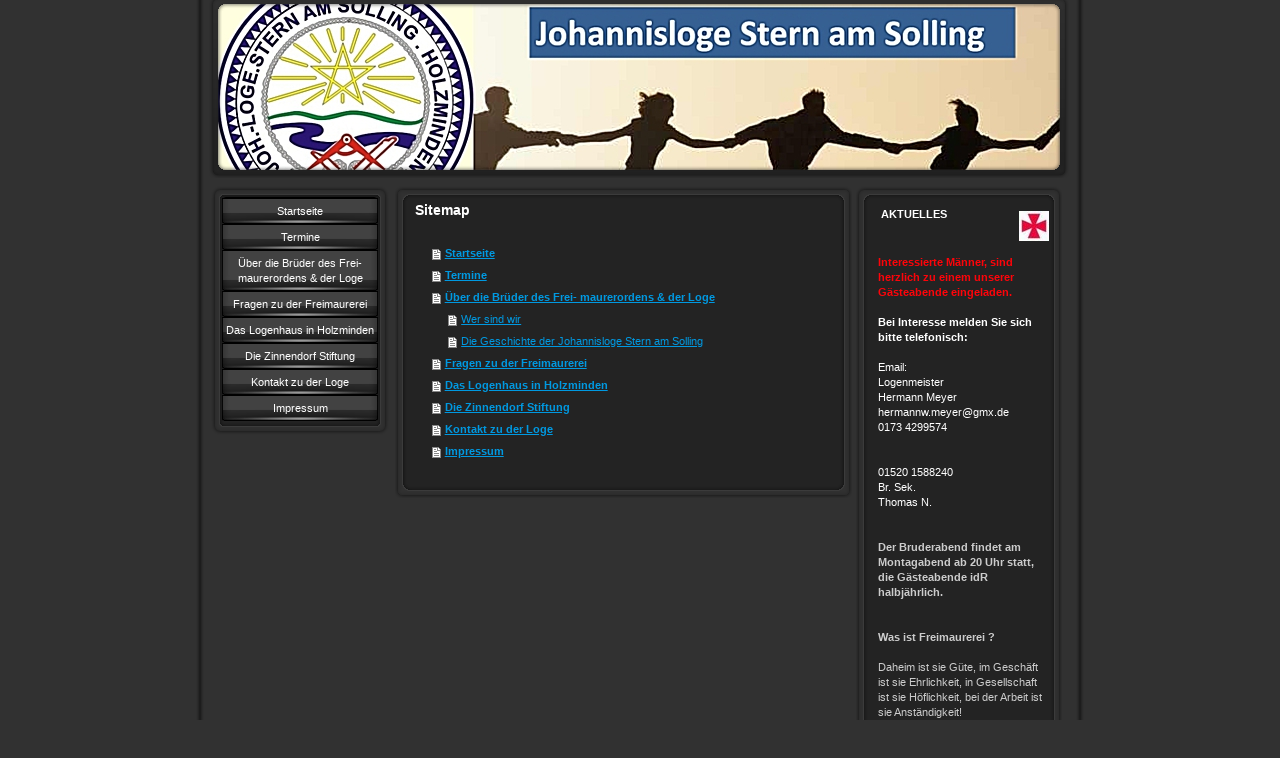

--- FILE ---
content_type: text/html; charset=UTF-8
request_url: https://www.freimaurer-holzminden.de/sitemap/
body_size: 5760
content:
<!DOCTYPE html>
<html lang="de"  ><head prefix="og: http://ogp.me/ns# fb: http://ogp.me/ns/fb# business: http://ogp.me/ns/business#">
    <meta http-equiv="Content-Type" content="text/html; charset=utf-8"/>
    <meta name="generator" content="IONOS MyWebsite"/>
        
    <link rel="dns-prefetch" href="//cdn.website-start.de/"/>
    <link rel="dns-prefetch" href="//107.mod.mywebsite-editor.com"/>
    <link rel="dns-prefetch" href="https://107.sb.mywebsite-editor.com/"/>
    <link rel="shortcut icon" href="//cdn.website-start.de/favicon.ico"/>
        <title>Johannisloge Stern am Solling. Freimaurer in Holzminden. Allgemeine und spezielle Informationen über die Freimaurerloge Stern am Solling in Holzminden. Weserbergland, Freimaurer, Holzminden, Freimaure</title>
    
    

<meta name="format-detection" content="telephone=no"/>
        <meta name="keywords" content="Freimaurer, Freimaurerei, Weserbergland, Arbeitskalender, Gästeabend, Bruderabend, Höxter, Vortrag, Logenhaus, Holzminden, Freimaurer Holzminden, Loge, Freimaurerei, Freimaurerorden"/>
            <meta name="description" content="Johannisloge Stern am Solling. Freimaurer in Holzminden. Allgemeine und spezielle Informationen über die Freimaurerloge Stern am Solling in Holzminden. Weserbergland, Freimaurer, Holzminden, Freimaurer Holzminden, Höxter, Loge, Freimaurerei,"/>
            <meta name="robots" content="index,follow"/>
        <link href="https://www.freimaurer-holzminden.de/s/style/layout.css?1706735049" rel="stylesheet" type="text/css"/>
    <link href="https://www.freimaurer-holzminden.de/s/style/main.css?1706735049" rel="stylesheet" type="text/css"/>
    <link href="https://www.freimaurer-holzminden.de/s/style/font.css?1706735049" rel="stylesheet" type="text/css"/>
    <link href="//cdn.website-start.de/app/cdn/min/group/web.css?1758547156484" rel="stylesheet" type="text/css"/>
<link href="//cdn.website-start.de/mod/common/files/generated/modules-main.css" rel="stylesheet" type="text/css"/>
    <link href="https://107.sb.mywebsite-editor.com/app/logstate2-css.php?site=617422007&amp;t=1768723690" rel="stylesheet" type="text/css"/>

<script type="text/javascript">
    /* <![CDATA[ */
var stagingMode = '';
    /* ]]> */
</script>
<script src="https://107.sb.mywebsite-editor.com/app/logstate-js.php?site=617422007&amp;t=1768723690"></script>
    <script type="text/javascript">
    /* <![CDATA[ */
    var systemurl = 'https://107.sb.mywebsite-editor.com/';
    var webPath = '/';
    var proxyName = '';
    var webServerName = 'www.freimaurer-holzminden.de';
    var sslServerUrl = 'https://www.freimaurer-holzminden.de';
    var nonSslServerUrl = 'http://www.freimaurer-holzminden.de';
    var webserverProtocol = 'http://';
    var nghScriptsUrlPrefix = '//107.mod.mywebsite-editor.com';
    var sessionNamespace = 'DIY_SB';
    var jimdoData = {
        cdnUrl:  '//cdn.website-start.de/',
        messages: {
            lightBox: {
    image : 'Bild',
    of: 'von'
}

        },
        isTrial: 0,
        pageId: 7    };
    var script_basisID = "617422007";

    diy = window.diy || {};
    diy.web = diy.web || {};

        diy.web.jsBaseUrl = "//cdn.website-start.de/s/build/";

    diy.context = diy.context || {};
    diy.context.type = diy.context.type || 'web';
    /* ]]> */
</script>

<script type="text/javascript" src="//cdn.website-start.de/app/cdn/min/group/web.js?1758547156484" crossorigin="anonymous"></script><script type="text/javascript" src="//cdn.website-start.de/s/build/web.bundle.js?1758547156484" crossorigin="anonymous"></script><script src="//cdn.website-start.de/mod/common/files/generated/modules-main-de_DE.js" type="text/javascript"></script>
<script type="text/javascript" src="https://cdn.website-start.de/proxy/apps/static/resource/dependencies/"></script><script type="text/javascript">
                    if (typeof require !== 'undefined') {
                        require.config({
                            waitSeconds : 10,
                            baseUrl : 'https://cdn.website-start.de/proxy/apps/static/js/'
                        });
                    }
                </script><script type="text/javascript" src="//cdn.website-start.de/app/cdn/min/group/pfcsupport.js?1758547156484" crossorigin="anonymous"></script>    <meta property="og:type" content="business.business"/>
    <meta property="og:url" content="https://www.freimaurer-holzminden.de/"/>
    <meta property="og:title" content="Johannisloge Stern am Solling. Freimaurer in Holzminden. Allgemeine und spezielle Informationen über die Freimaurerloge Stern am Solling in Holzminden. Weserbergland, Freimaurer, Holzminden, Freimaure"/>
            <meta property="og:description" content="Johannisloge Stern am Solling. Freimaurer in Holzminden. Allgemeine und spezielle Informationen über die Freimaurerloge Stern am Solling in Holzminden. Weserbergland, Freimaurer, Holzminden, Freimaurer Holzminden, Höxter, Loge, Freimaurerei,"/>
                <meta property="og:image" content="https://www.freimaurer-holzminden.de/s/img/emotionheader.jpg"/>
        <meta property="business:contact_data:country_name" content="Deutschland"/>
    
    
    
    
    
    
    
    
</head>


<body class="body diyBgActive  cc-pagemode-sitemap diy-market-de_DE" data-pageid="919164514" id="page-919164514">
    
    <div class="diyw">
        <div id="container">
   
   <div id="header">
      <span id="btop"></span> 
      <span id="bright"></span> 
      <span id="bbottom"></span> 
      <span id="bleft"></span>
	 <div id="emotion">
<style type="text/css" media="all">
.diyw div#emotion-header {
        max-width: 846px;
        max-height: 170px;
                background: #E72A2A;
    }

.diyw div#emotion-header-title-bg {
    left: 0%;
    top: 51%;
    width: 100%;
    height: 14%;

    background-color: #FFFFFF;
    opacity: 0.00;
    filter: alpha(opacity = 0);
    display: none;}
.diyw img#emotion-header-logo {
    left: 1.00%;
    top: 0.00%;
    background: transparent;
                border: 1px solid #cccccc;
        padding: 0px;
                display: none;
    }

.diyw div#emotion-header strong#emotion-header-title {
    left: 25%;
    top: 16%;
    color: #55A7C7;
        font: normal bold 44px/120% Arial, Helvetica, sans-serif;
}

.diyw div#emotion-no-bg-container{
    max-height: 170px;
}

.diyw div#emotion-no-bg-container .emotion-no-bg-height {
    margin-top: 20.09%;
}
</style>
<div id="emotion-header" data-action="loadView" data-params="active" data-imagescount="1">
            <img src="https://www.freimaurer-holzminden.de/s/img/emotionheader.jpg?1379988015.846px.170px" id="emotion-header-img" alt=""/>
            
        <div id="ehSlideshowPlaceholder">
            <div id="ehSlideShow">
                <div class="slide-container">
                                        <div style="background-color: #E72A2A">
                            <img src="https://www.freimaurer-holzminden.de/s/img/emotionheader.jpg?1379988015.846px.170px" alt=""/>
                        </div>
                                    </div>
            </div>
        </div>


        <script type="text/javascript">
        //<![CDATA[
                diy.module.emotionHeader.slideShow.init({ slides: [{"url":"https:\/\/www.freimaurer-holzminden.de\/s\/img\/emotionheader.jpg?1379988015.846px.170px","image_alt":"","bgColor":"#E72A2A"}] });
        //]]>
        </script>

    
            
        
            
    
            <strong id="emotion-header-title" style="text-align: left"></strong>
                    <div class="notranslate">
                <svg xmlns="http://www.w3.org/2000/svg" version="1.1" id="emotion-header-title-svg" viewBox="0 0 846 170" preserveAspectRatio="xMinYMin meet"><text style="font-family:Arial, Helvetica, sans-serif;font-size:44px;font-style:normal;font-weight:bold;fill:#55A7C7;line-height:1.2em;"><tspan x="0" style="text-anchor: start" dy="0.95em"> </tspan></text></svg>
            </div>
            
    
    <script type="text/javascript">
    //<![CDATA[
    (function ($) {
        function enableSvgTitle() {
                        var titleSvg = $('svg#emotion-header-title-svg'),
                titleHtml = $('#emotion-header-title'),
                emoWidthAbs = 846,
                emoHeightAbs = 170,
                offsetParent,
                titlePosition,
                svgBoxWidth,
                svgBoxHeight;

                        if (titleSvg.length && titleHtml.length) {
                offsetParent = titleHtml.offsetParent();
                titlePosition = titleHtml.position();
                svgBoxWidth = titleHtml.width();
                svgBoxHeight = titleHtml.height();

                                titleSvg.get(0).setAttribute('viewBox', '0 0 ' + svgBoxWidth + ' ' + svgBoxHeight);
                titleSvg.css({
                   left: Math.roundTo(100 * titlePosition.left / offsetParent.width(), 3) + '%',
                   top: Math.roundTo(100 * titlePosition.top / offsetParent.height(), 3) + '%',
                   width: Math.roundTo(100 * svgBoxWidth / emoWidthAbs, 3) + '%',
                   height: Math.roundTo(100 * svgBoxHeight / emoHeightAbs, 3) + '%'
                });

                titleHtml.css('visibility','hidden');
                titleSvg.css('visibility','visible');
            }
        }

        
            var posFunc = function($, overrideSize) {
                var elems = [], containerWidth, containerHeight;
                                    elems.push({
                        selector: '#emotion-header-title',
                        overrideSize: true,
                        horPos: 25,
                        vertPos: 16                    });
                    lastTitleWidth = $('#emotion-header-title').width();
                                                elems.push({
                    selector: '#emotion-header-title-bg',
                    horPos: 0,
                    vertPos: 59                });
                                
                containerWidth = parseInt('846');
                containerHeight = parseInt('170');

                for (var i = 0; i < elems.length; ++i) {
                    var el = elems[i],
                        $el = $(el.selector),
                        pos = {
                            left: el.horPos,
                            top: el.vertPos
                        };
                    if (!$el.length) continue;
                    var anchorPos = $el.anchorPosition();
                    anchorPos.$container = $('#emotion-header');

                    if (overrideSize === true || el.overrideSize === true) {
                        anchorPos.setContainerSize(containerWidth, containerHeight);
                    } else {
                        anchorPos.setContainerSize(null, null);
                    }

                    var pxPos = anchorPos.fromAnchorPosition(pos),
                        pcPos = anchorPos.toPercentPosition(pxPos);

                    var elPos = {};
                    if (!isNaN(parseFloat(pcPos.top)) && isFinite(pcPos.top)) {
                        elPos.top = pcPos.top + '%';
                    }
                    if (!isNaN(parseFloat(pcPos.left)) && isFinite(pcPos.left)) {
                        elPos.left = pcPos.left + '%';
                    }
                    $el.css(elPos);
                }

                // switch to svg title
                enableSvgTitle();
            };

                        var $emotionImg = jQuery('#emotion-header-img');
            if ($emotionImg.length > 0) {
                // first position the element based on stored size
                posFunc(jQuery, true);

                // trigger reposition using the real size when the element is loaded
                var ehLoadEvTriggered = false;
                $emotionImg.one('load', function(){
                    posFunc(jQuery);
                    ehLoadEvTriggered = true;
                                        diy.module.emotionHeader.slideShow.start();
                                    }).each(function() {
                                        if(this.complete || typeof this.complete === 'undefined') {
                        jQuery(this).load();
                    }
                });

                                noLoadTriggeredTimeoutId = setTimeout(function() {
                    if (!ehLoadEvTriggered) {
                        posFunc(jQuery);
                    }
                    window.clearTimeout(noLoadTriggeredTimeoutId)
                }, 5000);//after 5 seconds
            } else {
                jQuery(function(){
                    posFunc(jQuery);
                });
            }

                        if (jQuery.isBrowser && jQuery.isBrowser.ie8) {
                var longTitleRepositionCalls = 0;
                longTitleRepositionInterval = setInterval(function() {
                    if (lastTitleWidth > 0 && lastTitleWidth != jQuery('#emotion-header-title').width()) {
                        posFunc(jQuery);
                    }
                    longTitleRepositionCalls++;
                    // try this for 5 seconds
                    if (longTitleRepositionCalls === 5) {
                        window.clearInterval(longTitleRepositionInterval);
                    }
                }, 1000);//each 1 second
            }

            }(jQuery));
    //]]>
    </script>

    </div>
</div>
   </div>
   
   <div id="wrapper">
      <div id="navi">
         <span id="top"></span>
         <div id="button">
            <div class="gutter"><div class="webnavigation"><ul id="mainNav1" class="mainNav1"><li class="navTopItemGroup_1"><a data-page-id="919164514" href="https://www.freimaurer-holzminden.de/" class="level_1"><span>Startseite</span></a></li><li class="navTopItemGroup_2"><a data-page-id="919164528" href="https://www.freimaurer-holzminden.de/termine/" class="level_1"><span>Termine</span></a></li><li class="navTopItemGroup_3"><a data-page-id="919164526" href="https://www.freimaurer-holzminden.de/über-die-brüder-des-frei-maurerordens-der-loge/" class="level_1"><span>Über die Brüder des Frei- maurerordens &amp; der Loge</span></a></li><li class="navTopItemGroup_4"><a data-page-id="919164529" href="https://www.freimaurer-holzminden.de/fragen-zu-der-freimaurerei/" class="level_1"><span>Fragen zu der Freimaurerei</span></a></li><li class="navTopItemGroup_5"><a data-page-id="919164530" href="https://www.freimaurer-holzminden.de/das-logenhaus-in-holzminden/" class="level_1"><span>Das Logenhaus in Holzminden</span></a></li><li class="navTopItemGroup_6"><a data-page-id="926016867" href="https://www.freimaurer-holzminden.de/die-zinnendorf-stiftung/" class="level_1"><span>Die Zinnendorf Stiftung</span></a></li><li class="navTopItemGroup_7"><a data-page-id="919164527" href="https://www.freimaurer-holzminden.de/kontakt-zu-der-loge/" class="level_1"><span>Kontakt zu der Loge</span></a></li><li class="navTopItemGroup_8"><a data-page-id="919164523" href="https://www.freimaurer-holzminden.de/impressum/" class="level_1"><span>Impressum</span></a></li></ul></div></div>
         </div>
         <span id="bottom"></span>
      </div>
      <div id="content">
         <span id="ctop"></span>
         <div class="gutter">
            <div id="content_area"><h1>Sitemap</h1><ul class="sitemap"><li><a href="/">Startseite</a></li>
<li><a href="/termine/">Termine</a></li>
<li><a href="/über-die-brüder-des-frei-maurerordens-der-loge/">Über die Brüder des Frei- maurerordens &amp; der Loge</a></li>
<li><ul class="sitemap"><li><a href="/über-die-brüder-des-frei-maurerordens-der-loge/wer-sind-wir/">Wer sind wir</a></li>
<li><a href="/über-die-brüder-des-frei-maurerordens-der-loge/die-geschichte-der-johannisloge-stern-am-solling/">Die Geschichte der Johannisloge Stern am Solling</a></li>
</ul></li><li><a href="/fragen-zu-der-freimaurerei/">Fragen zu der Freimaurerei</a></li>
<li><a href="/das-logenhaus-in-holzminden/">Das Logenhaus in Holzminden</a></li>
<li><a href="/die-zinnendorf-stiftung/">Die Zinnendorf Stiftung</a></li>
<li><a href="/kontakt-zu-der-loge/">Kontakt zu der Loge</a></li>
<li><a href="/impressum/">Impressum</a></li>
</ul></div>
         </div>
         <span id="cbottom"></span>
      </div>
      <div id="sidebar">
         <span id="sidetop"></span>
         <div class="gutter">
            <div id="matrix_1023649503" class="sortable-matrix" data-matrixId="1023649503"><div class="n module-type-textWithImage diyfeLiveArea "> 
<div class="clearover " id="textWithImage-5794853474">
<div class="align-container imgright" style="max-width: 100%; width: 30px;">
    <a class="imagewrapper" href="https://www.freimaurer-holzminden.de/s/cc_images/cache_2424528191.jpg?t=1347122747" rel="lightbox[5794853474]">
        <img src="https://www.freimaurer-holzminden.de/s/cc_images/cache_2424528191.jpg?t=1347122747" id="image_5794853474" alt="" style="width:100%"/>
    </a>


</div> 
<div class="textwrapper">
<p> <strong>AKTUELLES</strong></p>
</div>
</div> 
<script type="text/javascript">
    //<![CDATA[
    jQuery(document).ready(function($){
        var $target = $('#textWithImage-5794853474');

        if ($.fn.swipebox && Modernizr.touch) {
            $target
                .find('a[rel*="lightbox"]')
                .addClass('swipebox')
                .swipebox();
        } else {
            $target.tinyLightbox({
                item: 'a[rel*="lightbox"]',
                cycle: false,
                hideNavigation: true
            });
        }
    });
    //]]>
</script>
 </div><div class="n module-type-text diyfeLiveArea "> <p><span style="color: #fd040a;"><strong>Interessierte Männer, sind herzlich zu einem unserer Gästeabende eingeladen.</strong></span></p>
<p> </p>
<p><strong>Bei Interesse melden Sie sich bitte telefonisch:</strong></p>
<p> </p>
<p>Email:</p>
<p>Logenmeister</p>
<p>Hermann Meyer</p>
<p>hermannw.meyer@gmx.de</p>
<p>0173 4299574</p>
<p> </p>
<p> </p>
<p>01520 1588240</p>
<p>Br. Sek.</p>
<p>Thomas N.</p>
<p> </p>
<p> </p>
<p><strong><span style="color: #cccccc;">Der Bruderabend findet am Montagabend ab 20 Uhr statt, die Gästeabende idR halbjährlich.</span></strong></p>
<p> </p>
<p> </p>
<p><span style="color: #cccccc;"><strong>Was ist Freimaurerei ?</strong></span></p>
<p> </p>
<p><span style="color: #cccccc;">Daheim ist sie Güte, im Geschäft ist sie Ehrlichkeit, in Gesellschaft ist sie Höflichkeit, bei der Arbeit ist sie Anständigkeit!</span></p>
<p> </p>
<p><span style="color: #cccccc;">Für den Unglücklichen ist sie Mitleid, für den Schwachen ist sie Hilfe, für den Starken ist sie Vertrauen.</span></p>
<p><br/>
<span style="color: #cccccc;">Dem Gesetz gegenüber ist sie Treue, gegen das Unrecht ist sie Widerstand.</span><br/>
<span style="color: #cccccc;">Beim Reuigen ist sie Verzeihen, für den Glücklichen ist sie Mitfreude.</span></p>
<p><br/>
<span style="color: #cccccc;">Vor Gott ist sie Ehrfurcht und Liebe.﻿</span></p>
<p> </p> </div></div>
         </div>
         <span id="sidebottom"></span>
      </div>
      <div class="c"></div>
   </div>
	<div id="footer">
		<div class="gutter">
         <div id="contentfooter">
    <div class="leftrow">
                    <a rel="nofollow" href="javascript:PopupFenster('https://www.freimaurer-holzminden.de/sitemap/?print=1');"><img class="inline" height="14" width="18" src="//cdn.website-start.de/s/img/cc/printer.gif" alt=""/>Druckversion</a> <span class="footer-separator">|</span>
                <a href="https://www.freimaurer-holzminden.de/sitemap/">Sitemap</a>
                        <br/> © Johannisloge Stern am Solling zu Holzminden e.V.<br/>
<br/>
Diese Homepage wurde mit <a rel="nofollow" href="https://www.ionos.de/websites/homepage-erstellen" target="_blank">IONOS MyWebsite</a> erstellt.
            </div>
    <script type="text/javascript">
        window.diy.ux.Captcha.locales = {
            generateNewCode: 'Neuen Code generieren',
            enterCode: 'Bitte geben Sie den Code ein'
        };
        window.diy.ux.Cap2.locales = {
            generateNewCode: 'Neuen Code generieren',
            enterCode: 'Bitte geben Sie den Code ein'
        };
    </script>
    <div class="rightrow">
                    <span class="loggedout">
                <a rel="nofollow" id="login" href="https://login.1and1-editor.com/617422007/www.freimaurer-holzminden.de/de?pageId=919164514">
                    Login                </a>
            </span>
                
                <span class="loggedin">
            <a rel="nofollow" id="logout" href="https://107.sb.mywebsite-editor.com/app/cms/logout.php">Logout</a> <span class="footer-separator">|</span>
            <a rel="nofollow" id="edit" href="https://107.sb.mywebsite-editor.com/app/617422007/919164514/">Seite bearbeiten</a>
        </span>
    </div>
</div>
            <div id="loginbox" class="hidden">
                <script type="text/javascript">
                    /* <![CDATA[ */
                    function forgotpw_popup() {
                        var url = 'https://passwort.1und1.de/xml/request/RequestStart';
                        fenster = window.open(url, "fenster1", "width=600,height=400,status=yes,scrollbars=yes,resizable=yes");
                        // IE8 doesn't return the window reference instantly or at all.
                        // It may appear the call failed and fenster is null
                        if (fenster && fenster.focus) {
                            fenster.focus();
                        }
                    }
                    /* ]]> */
                </script>
                                <img class="logo" src="//cdn.website-start.de/s/img/logo.gif" alt="IONOS" title="IONOS"/>

                <div id="loginboxOuter"></div>
            </div>
        

      </div>
	</div>
   <div id="footer_bg">
   </div>
</div>
<div style="height:50px;"></div>

    </div>

    
    </body>


<!-- rendered at Sat, 15 Nov 2025 01:54:43 +0100 -->
</html>
